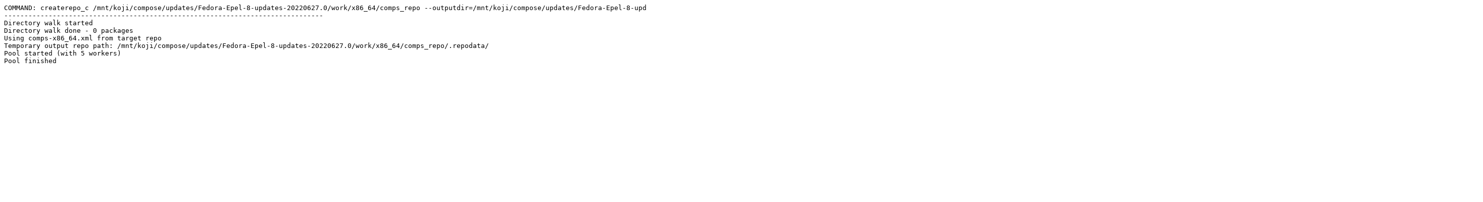

--- FILE ---
content_type: text/plain; charset=UTF-8
request_url: http://opera.mirror.facebook.net/fedora-composes/Fedora-Epel-8-updates-20220627.0/logs/x86_64/comps_repo.x86_64.log
body_size: 708
content:
COMMAND: createrepo_c /mnt/koji/compose/updates/Fedora-Epel-8-updates-20220627.0/work/x86_64/comps_repo --outputdir=/mnt/koji/compose/updates/Fedora-Epel-8-updates-20220627.0/work/x86_64/comps_repo --groupfile=/mnt/koji/compose/updates/Fedora-Epel-8-updates-20220627.0/work/x86_64/comps/comps-x86_64.xml --update --no-database --checksum=sha256 --unique-md-filenames
-------------------------------------------------------------------------------
Directory walk started
Directory walk done - 0 packages
Using comps-x86_64.xml from target repo
Temporary output repo path: /mnt/koji/compose/updates/Fedora-Epel-8-updates-20220627.0/work/x86_64/comps_repo/.repodata/
Pool started (with 5 workers)
Pool finished
